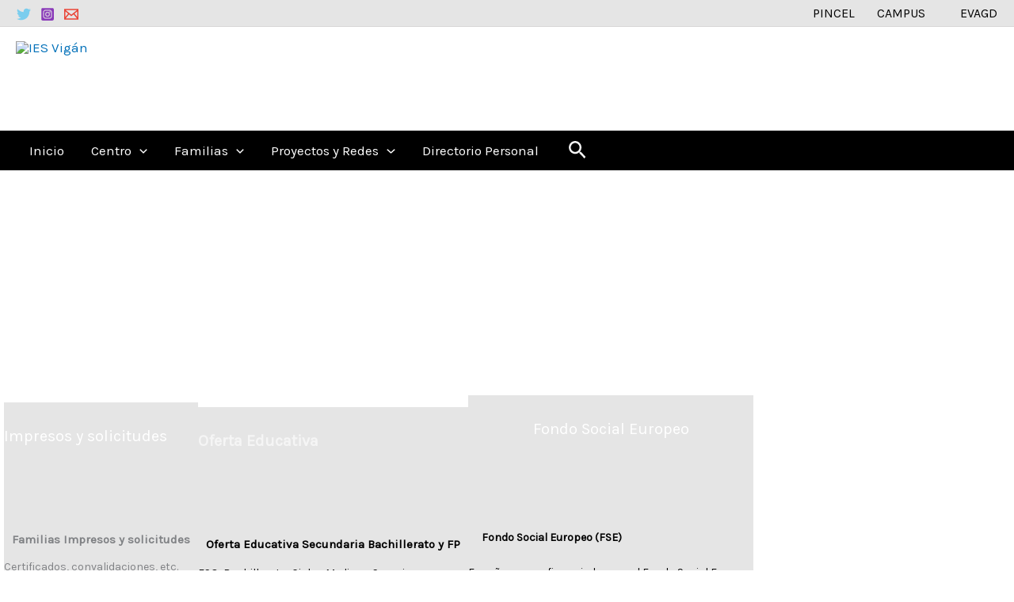

--- FILE ---
content_type: text/css
request_url: https://www3.gobiernodecanarias.org/medusa/edublog/iesvigan/wp-content/themes/astra_child/style.css?ver=3.0.2
body_size: 2433
content:
/*
Theme Name: Astra Child Theme
Theme URI: http://www.gobiernodecanarias.org/educacion/clicescuela20/
Description: Child Theme to personalize Astra Theme. Astra is fast, fully customizable & beautiful WordPress theme suitable for blog, personal portfolio, business website and WooCommerce storefront. It is very lightweight (less than 50KB on frontend) and offers unparalleled speed. Built with SEO in mind, Astra comes with Schema.org code integrated and is Native AMP ready so search engines will love your site. It offers special features and templates so it works perfectly with all page builders like Elementor, Beaver Builder, Visual Composer, SiteOrigin, Divi, etc. Some of the other features: # WooCommerce Ready # Responsive # RTL & Translation Ready # Extendible with premium addons # Regularly updated # Designed, Developed, Maintained & Supported by Brainstorm Force. Looking for a perfect base theme? Look no further. Astra is fast, fully customizable and WooCommerce ready theme that you can use for building any kind of website!
Version: 2.6.1
Author: ATE
Template: astra
*/

@import url("../astra/style.css");
/* Sobrescribir los estilos del padre*/

#secondary li{
    margin-bottom: 3rem;
}
/* Anchos */

.width-100 {
    width: 100%;
}

.width-90 {
    width: 90%;
}

.width-80 {
    width: 80%;
}

.width-70 {
    width: 70%;
}

.width-60 {
    width: 60%;
}

.width-50 {
    width: 50%;
}

.width-40 {
    width: 40%;
}

.width-30 {
    width: 30%;
}

.width-20 {
    width: 20%;
}

.width-10 {
    width: 10%;
}


/* COLUMNAS */

@media (min-width: 576px) {
    .columna-pant-movil-05 {
        width: 5%;
        float: left;
    }
    .columna-pant-movil-1 {
        width: 10%;
        float: left;
    }
    .columna-pant-movil-2 {
        width: 20%;
        float: left;
    }
    .columna-pant-movil-25 {
        width: 25%;
        float: left;
    }
    .columna-pant-movil-3 {
        width: 30%;
        float: left;
    }
    .columna-pant-movil-4 {
        width: 40%;
        float: left;
    }
    .columna-pant-movil-5 {
        width: 50%;
        float: left;
    }
    .columna-pant-movil-6 {
        width: 60%;
        float: left;
    }
    .columna-pant-movil-7 {
        width: 70%;
        float: left;
    }
    .columna-pant-movil-8 {
        width: 80%;
        float: left;
    }
    .columna-pant-movil-9 {
        width: 90%;
        float: left;
    }
    .columna-pant-movil-95 {
        width: 95%;
        float: left;
    }
    .columna-pant-movil-10 {
        width: 100%;
        float: left;
    }
}

@media (min-width: 768px) {
    .columna-pant-tablet-05 {
        width: 5%;
        float: left;
    }
    .columna-pant-tablet-1 {
        width: 10%;
        float: left;
    }
    .columna-pant-tablet-2 {
        width: 20%;
        float: left;
    }
    .columna-pant-tablet-25 {
        width: 25%;
        float: left;
    }
    .columna-pant-tablet-3 {
        width: 30%;
        float: left;
    }
    .columna-pant-tablet-4 {
        width: 40%;
        float: left;
    }
    .columna-pant-tablet-5 {
        width: 50%;
        float: left;
    }
    .columna-pant-tablet-6 {
        width: 60%;
        float: left;
    }
    .columna-pant-tablet-7 {
        width: 70%;
        float: left;
    }
    .columna-pant-tablet-8 {
        width: 80%;
        float: left;
    }
    .columna-pant-tablet-9 {
        width: 90%;
        float: left;
    }
    .columna-pant-tablet-95 {
        width: 95%;
        float: left;
    }
    .columna-pant-tablet-10 {
        width: 100%;
        float: left;
    }
}

@media (min-width: 992px) {
    .columna-pant-grande-05 {
        width: 5%;
        float: left;
    }
    .columna-pant-grande-1 {
        width: 10%;
        float: left;
    }
    .columna-pant-grande-2 {
        width: 20%;
        float: left;
    }
    .columna-pant-grande-25 {
        width: 25%;
        float: left;
    }
    .columna-pant-grande-3 {
        width: 30%;
        float: left;
    }
    .columna-pant-grande-4 {
        width: 40%;
        float: left;
    }
    .columna-pant-grande-5 {
        width: 50%;
        float: left;
    }
    .columna-pant-grande-6 {
        width: 60%;
        float: left;
    }
    .columna-pant-grande-7 {
        width: 70%;
        float: left;
    }
    .columna-pant-grande-8 {
        width: 80%;
        float: left;
    }
    .columna-pant-grande-9 {
        width: 90%;
        float: left;
    }
    .columna-pant-grande-95 {
        width: 95%;
        float: left;
    }
    .columna-pant-grande-10 {
        width: 100%;
        float: left;
    }
}

@media (min-width: 1200px) {
    .columna-pant-extra-05 {
        width: 5%;
        float: left;
    }
    .columna-pant-extra-1 {
        width: 10%;
        float: left;
    }
    .columna-pant-extra-2 {
        width: 20%;
        float: left;
    }
    .columna-pant-extra-25 {
        width: 25%;
        float: left;
    }
    .columna-pant-extra-3 {
        width: 30%;
        float: left;
    }
    .columna-pant-extra-4 {
        width: 40%;
        float: left;
    }
    .columna-pant-extra-5 {
        width: 50%;
        float: left;
    }
    .columna-pant-extra-6 {
        width: 60%;
        float: left;
    }
    .columna-pant-extra-7 {
        width: 70%;
        float: left;
    }
    .columna-pant-extra-8 {
        width: 80%;
        float: left;
    }
    .columna-pant-extra-9 {
        width: 90%;
        float: left;
    }
    .columna-pant-extra-95 {
        width: 95%;
        float: left;
    }
    .columna-pant-extra-10 {
        width: 100%;
        float: left;
    }
}


/* TEXTOS */

.text-left {
    text-align: left;
}

.text-right,
.text-right p.submit {
    text-align: right;
}

.text-center {
    text-align: center;
}


/* MARGENES Y PADDINGS*/

.m-5 {
    margin: 5px !important;
}

.m-15 {
    margin: 15px !important;
}

.m-t-5 {
    margin-top: 5px !important;
}

.m-b-5 {
    margin-bottom: 5px !important;
}

.m-l-15 {
    margin-left: 15px !important;
}

.m-r-15 {
    margin-right: 15px !important;
}

.m-t-15 {
    margin-top: 15px !important;
}

.m-b-15 {
    margin-bottom: 15px !important;
}

.m-t-30 {
    margin-top: 30px !important;
}

.m-b-30 {
    margin-bottom: 30px !important;
}

.p-15 {
    padding: 15px !important;
}

.p-b-15 {
    padding-bottom: 15px !important;
}

.p-l-15 {
    padding-left: 15px !important;
}

.p-r-15 {
    padding-right: 15px !important;
}

.clear-both {
    clear: both;
}



.separator-top {
    padding: 24px 0;
    border-top: 1px solid #f1f1f1;
    margin-top: 25px;
}

.separator-bottom {
    padding: 24px 0;
    border-bottom: 1px solid #f1f1f1;
    margin-bottom: 25px;
}

#main-header.zona-blanca-header {
    background: white;
}

.cabecera-corporativa {
    /* top, right, bottom, left */
    margin: 10px 0 10px 0;
}

.logos-header {
    display: flex;
    align-items: center;
    justify-content: left;
    margin-top: 5px;
}

.logos-header>span {
    margin-right: 20px;
}


/* Título del centro */

.logos-header>span.logo-centro {
    margin-bottom: 12px;
}

.logos-header>a>span.nombre-centro {
    font-size: 20px;
    font-weight: normal;
    color: #2b2a29;
    font-family: Arial;
    align-content: end;
    height: 55px;
    display: grid;
    margin-bottom: 18px;
}


/* Título alternativo del centro. */

.school-name-alt>a>span.nombre-centro {
    font-size: 20px;
    font-weight: normal;
    color: #2b2a29;
    font-family: Arial;
    height: 55px;
    display: none;
}

.logos-header>a {
    text-decoration: none;
}

.logos-header>span>a>img {
    /* max-height: 60px; */
    max-height: 79px;
    max-width: none !important;
}

.logos-header>span.logo-centro>a>img {
    max-height: 52px;
}

.enlaces-top {
    /* display: flex; */
    /* float: right; */
    text-align: right;
    width: 100%;
    align-items: center;
    justify-content: right;
    margin-top: 4px;
    position: absolute;
}

.enlaces-top>span {
    font-size: 14px;
    font-weight: normal;
}

.enlaces-top>span {
    color: #2b2a29;
}


/* Adelgazamos la última linea separadora de la cabecera */

#main-header .separator:not(:last-child)::after {
    right: -11px;
}

.separator {
    position: relative;
}

.separator:not(:last-child) {
    margin-right: 22px;
}

.separator:not(:last-child)::after {
    content: "";
    height: 70%;
    width: 1px;
    right: -12px;
    top: 15%;
    background-color: #2b2a29;
    position: absolute;
}

#footer {
    background-color: #FFDF61;
}

#footer .separator:not(:last-child)::after {
    height: 100%;
    top: 0;
    right: -11px;
}

#footer .separator {
    margin-right: 15px;
}

#footer .separator:last-child {
    margin-right: 0px;
}

#footer a {
    color: #2b2a29;
    text-decoration: none;
}

li.widget-logo {
    text-align: center;
    margin: auto;
    list-style: none;
}

li.widget-logo img {
    /* box-shadow: 6px 6px 5px 0px #434e88; */
    max-height: 60px;
    max-width: 240px;
    width: auto;
    /* padding: 10px; */
}

.footer-logos {
    background: white;
    text-align: center;
    padding-top: 5px;
}

.footer-logos>span img {
    max-height: 50px;
    margin: 1.5rem;
}

.footer-logos>span a {
    text-decoration: none;
}

.footer-logos span{
    padding-right: 2.5rem;
}

#footer-bottom.footer-extra {
    padding-top: 5px;
    padding-bottom: 5px;
}

#footer-bottom.footer-consejeria {
    background-color: #FFDF61;
    padding-top: 5px;
    padding-bottom: 5px;
    display: flex;
    font-size: 0.9em;
}
#footer-bottom.footer-consejeria > .container {
    width: 100%;
    padding: 0 0.5rem;
}
.main-header-bar{
    background-color: white ;
}
.side-bar-logos{
    background-color: white ;
    padding: 2rem 0rem;
    margin: 1rem 0rem;
}



/* TRATAMIENTO DEL HEADER EN PANTALLAS DE MÓVIL */

@media (max-width: 1000px) {
    .logos-header>a>span.nombre-centro {
        display: none;
    }
    .logos-header{
        display: unset;
    }
    .school-name-alt>a>span.nombre-centro {
        display: grid;
    }
}


/* TRATAMIENTO DEL FOOTER EN PANTALLAS DE MÓVIL */

@media (max-width: 1600px) {
    #footer-link {
        text-align: right;
    }
    #footer-logo {
        text-align: left;
    }
}

@media (min-width: 768px) {
    #footer-link {
        text-align: right;
    }
    #footer-logo {
        text-align: left;
    }
}

@media (max-width: 768px) {
    #footer-link {
        text-align: center;
    }
    #footer-logo {
        text-align: center;
    }
    .footer-consejeria {
        height: 58px;
    }
    #footer-logo>.footer-consejeria {
        text-align: center;
    }
    .separator:last-child {
        margin-right: 0px
    }
}

@media (max-width: 500px) {
    .footer-consejeria {
        height: 86px;
    }
}